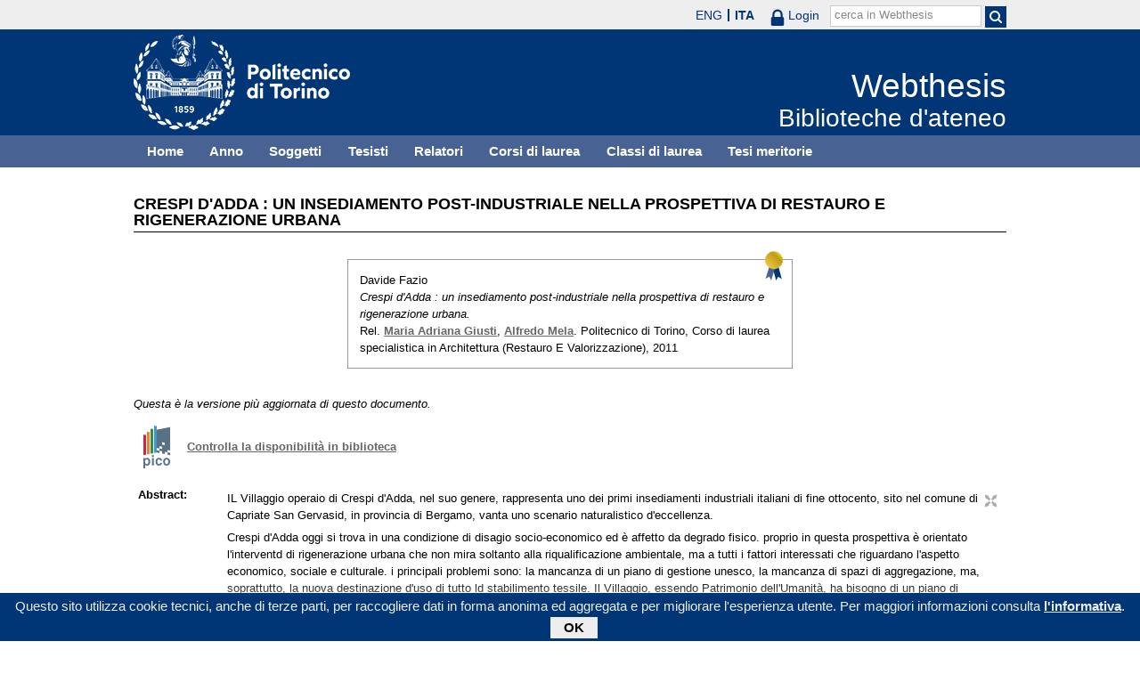

--- FILE ---
content_type: text/html; charset=utf-8
request_url: https://webthesis.biblio.polito.it/2285/
body_size: 45844
content:
<!DOCTYPE html PUBLIC "-//W3C//DTD XHTML 1.0 Transitional//EN" "http://www.w3.org/TR/xhtml1/DTD/xhtml1-transitional.dtd">
<html xmlns="http://www.w3.org/1999/xhtml" lang="it">
  <head>
    <meta http-equiv="X-UA-Compatible" content="IE=edge" />
    <meta name="viewport" content="width=device-width, initial-scale=1, maximum-scale=1, user-scalable=no" />
    <title>

Crespi d'Adda : un insediamento post-industriale nella prospettiva di restauro e rigenerazione urbana

 - Webthesis</title>
    <link rel="icon" href="/favicon.ico" type="image/x-icon" />
    <link rel="shortcut icon" href="/favicon.ico" type="image/x-icon" />
    <script type="text/javascript" src="/javascript/jquery.min.js">// <!-- No script --></script>
    <script type="text/javascript" src="/javascript/jquery.cookiebar.js">// <!-- No script --></script>
    <link rel="stylesheet" type="text/css" href="/style/jquery.cookiebar.css" />
    <meta name="eprints.eprintid" content="2285" />
<meta name="eprints.rev_number" content="17" />
<meta name="eprints.eprint_status" content="archive" />
<meta name="eprints.userid" content="5" />
<meta name="eprints.dir" content="disk0/00/00/22/85" />
<meta name="eprints.datestamp" content="2011-10-11 13:06:44" />
<meta name="eprints.lastmod" content="2017-05-10 10:15:35" />
<meta name="eprints.status_changed" content="2011-10-11 13:06:44" />
<meta name="eprints.type" content="thesis" />
<meta name="eprints.metadata_visibility" content="show" />
<meta name="eprints.creators_name" content="Fazio, Davide" />
<meta name="eprints.creators_id" content="161246" />
<meta name="eprints.creators_email" content="davidfazio83@yahoo.it, fazio.davide@hotmail.it" />
<meta name="eprints.title" content="Crespi d'Adda : un insediamento post-industriale nella prospettiva di restauro e rigenerazione urbana" />
<meta name="eprints.ispublished" content="unpub" />
<meta name="eprints.subjects" content="AK" />
<meta name="eprints.subjects" content="AP" />
<meta name="eprints.subjects" content="RC" />
<meta name="eprints.subjects" content="SSG" />
<meta name="eprints.full_text_status" content="abstract" />
<meta name="eprints.abstract" content="IL Villaggio operaio di Crespi d'Adda, nel suo genere, rappresenta uno dei primi insediamenti industriali italiani di fine ottocento, sito nel comune di Capriate San Gervasid, in provincia di Bergamo, vanta uno scenario naturalistico d'eccellenza.
Crespi d'Adda oggi si trova in una condizione di disagio socio-economico ed è affetto da degrado fisico. proprio in questa prospettiva  è orientato l'interventd di rigenerazione urbana che non mira soltanto alla riqualificazione ambientale, ma a tutti i fattori interessati che riguardano l'aspetto economico, sociale e culturale. i principali problemi sono: la mancanza di un piano di gestione unesco, la mancanza di spazi di aggregazione, ma, soprattutto, la nuova destinazione d'uso di tutto ld stabilimento tessile. Il Villaggio, essendo Patrimonio dell'Umanità, ha bisogno di un piano di gestione. questa esperienza cerca di tracciare le linee guida di questo piano, il cui scopo è quello di garantire nel tempo la tutela e la conservazione delle motivazioni di eccezionalità che ne hanno reso il riconoscimento di crespi d'Adda  come  &quot;Archeologia Industriale&quot;. Il piano prevede 5 livelli progettuali: il progetto delle conoscenze, quello di tutela e conservazione, la valorizzazione culturale, la valorizzazione economica ed infine il progetto di monitoraggio. Lo studio svolto cerca di garantire un elevato livello di protezione del bene, ma prova anche a promuovere l'integrazione nei piani e nei programmi  finalizzati   allo sviluppo locale. gli elaborati presentati sono alcuni degli strumenti che servono per la stesura del piano e se ne possono individuare quattro categorie principali: l'analisi territoriale, il rilievo urbano e ambientale, l'analisi sociologica ed il progetto di valorizzazione culturale. L'indagine sociologica da un contributo rilevante perché studia l'esigenze e la percezione della  qualità architettonica, ambientale e paesaggistica,  raccontato attraverso i pareri degli abitanti e dei sostenitori del villaggio. Gli scopi del progetto sono quelli di migliorare innanzitutto la  qualità  urbana  e architettonica per gli abitanti, in modo da rendere appetibile il luogo, così da pdter esercitare dei fenomeni che portino alla valorizzazione culturale  e sociale. Quindi creare un sistema culturale integrato verso il raggiungimento di obiettivi che costituiscono  lo  sviluppo culturalmente sostenibile.
" />
<meta name="eprints.date" content="2011-07" />
<meta name="eprints.date_type" content="published" />
<meta name="eprints.publication_type" content="printed" />
<meta name="eprints.pages" content="108" />
<meta name="eprints.institution" content="Politecnico di Torino" />
<meta name="eprints.department" content="2. Facoltà di architettura, Corso di laurea in architettura (restauro e valorizzazione)" />
<meta name="eprints.thesis_type" content="laurea" />
<meta name="eprints.bibliografia" content="
Francesco ALBERTI,   IL  valore  territorio.   Gestire  la   complessità   per  governare  le TRASFORMAZIONI.   ALÌNEA EDITRICE,   FIRENZE,   2OO9.
Andrea ARCIDIACONO e Laura Pogliani,   Ricomposizioni urbane:,  modalità e strumenti DI     INDIRIZZO     DEGLI     ASSETTI     INSEDIATIVI,      IN      &quot;TERRITORIO&quot;      RIVISTA     QUADRIMESTRALE     DEL DIPARTIMENTO    DI    SCIENZE    DEL    TERRITORIO    (POLITECNICO     DI     MILANO),     VOLUME     25.     FRANCO Angeli,  Milano,  2004.
Associazione    per    l'economia    della    cultura,     &quot;Economia    della    cultura&quot;     rivista quadrimestrale, volume 2/2001. Il mulino, Bologna, 2001
Associazione    per     l'economia     della    cultura,     &quot;economia     della    cultura&quot;     rivista quadrimestrale, volume 1/2004. Il mulino, Bologna,  2004
Associazione    per     l'economia     della    cultura,     &quot;economia     della    cultura&quot;     rivista quadrimestrale, volume 2/2005. Il mulino, Bologna, 2005
Associazione    per     l'economia     della    cultura,     &quot;economia     della    cultura&quot;     rivista quadrimestrale, volume 3/2006. Il mulino, Bologna, 2006.
Gastone   AVE,   Città   e  strategie.   Urbanistica   e rigenerazione  economica   delle  città. Magqioli editore, Santarcangelo di Romagna, 2004.
GASTONE     AVE,      SOSTENIBILITÀ     AMBIENTALE     E     RIGENERAZIONE     URBANA.      I      PROGRAMMI     DI RIQUALIFICAZIONE URBANA  IN EMILIA  ROMAGNA.   ALINEA EDITRICE,   FIRENZE,   2003.
AAVV.,   Villaggi operai in Italia, la valpadana e Crespi d'Adda, einaudi, Torino,   1981.
EUGENIO   BATTISTI   (A   CURA   DI   MARCELLO   SESTITO),    INTORNO  ALL'ARCHITETTURA:   SCRITTI   DAL 1958 AL   1989.  JACA BOOK,   MILANO,   2009.
EUGENIO   BATTISTI,   (A  CURA   DI   GIUSEPPA   SACCARO   DEL   BUFFA),    ICONOLOGIA   ED   ECOLOGIA DEL GIARDINO E DEL  PAESAGGIO.   DLSCHKI,   FIRENZE,   2004.
Eugenio   Battisti   (a   cura   di   Francesco   Maria   BATTISTI),    Archeologia   industriale: ARCHITETTURA,     LAVORO,     TECNOLOGIA,     ECONOMIA    E   LA    VERA    RIVOLUZIONE   INDUSTRIALE.     JACA book, Milano, 2001 .
Maurizio BORIANI (a cura di), Progettare per il costruito: dibattito teorico e progetti IN ITALIA NELLA  SECONDA  METÀ  DEL XX SECOLO.   ClTTÀBTUDI,   MILANO,   2005.
Maurizio BORIANI  (a cura di),   La sfida del moderno: l'architettura del XX secolo tra CONSERVAZIONE E INNOVAZIONE.   LlNICOPLI,    MILANO,    2OO5.
Maurizio   BORIANI   (a  cura   di),   Patrimonio  archeologico,   progetto architettonico   e urbano. Alìnea, Firenze,  1997.
Maurizio    BORIANI    (a   cura   di),    Giardino   e   paesaggio:   conoscenza,    conservazione,progetto.   ALINEA,   FIRENZE,    1996.
MAURIZIO     BORIANI     E     LIONELLA     SCAZZOSI      (A     CURA     DI),      NATURA     &amp;   ARCHITETTURA:     LA CONSERVAZIONE DEL  PATRIMONIO PAESISTICO.   ClTTÀSTUDI,   MILANO,    1992.
Daniele   CHIAROLINI   e   Mario   CORTINOVIS,   Piano  particolareggiato   del   Villaggio  di Crespi d'Adda. Bergamo, giugno 2004.
FRANCESCO CIARDINI, PROGETTARE IL PROGETTO. IL PROGETTO URBANO PER UNA CONTINUITÀ FRA RICERCA,   DIDATTICA ED ESPERIENZE.   GANBEMI  EDITORE,   ROMA,   2005.
PIERGIORGIO CORBETTA, LA RICERCA SOCIALE: METODOLOGIA E TECNICHE. I TOMO: I PARADIGMI DI RIFERIMENTO.   IL  MULINO,   BOLOGNA,   2003.
PIERGIORGIO CORBETTA,  La RICERCA sociale: metodologia e tecniche. II Tomo:  le tecniche
QUANTITATIVE.   IL MULINO,   BOLOGNA,   2003.
PlERBIORQIO DQRBETTA, LA RICERCA SOCIALE.' METODOLOGIA E TECNICHE. III TOMO: LE TECNICHE QUALITATIVE.   IL MULINO,   BOLOGNA,   ZDD3.
PlERGIORGIO CORBETTA, LA RICERCA SOCIALE: METODOLOGIA E TECNICHE. IV TOMO: L'ANALISI DEI DATI.   IL MULINO,   BOLOGNA,   Z003.
Marco DEZZI Bardeschi, Il nuovo paesaggio come futuro della memoria, eam editrice,
RUDIANO  (BS),   2001 .
Marco   Dezzi   BARDESCHI,   Archeologia  e città:  profondità   d'ascolto  e qualità   del
PROGETTO.   EDITORIALE IN  &quot;ANANKE&quot;,   N.59,   P.2.  ALINEA,   FIRENZE,   2010.
Marco DEZZI Bardeschi (a cura di), &quot;Tutela e restauro urbano: alle origini del rapporto tra piano e progetto&quot; in Tracce storiche e progetto contemporaneo di Andrea Iacomoni. Gangemi editore, 2009.
Marco dezzi BARDESCHI (a cura di Vittorio Locatelli), Restauro: punto e da capo: frammenti per una (impossibile) teoria. Angeli, Milano, 2009.
Valeria ERBA,   Natura e cultura per un progetto di riqualificazione e valorizzazione
DEL PAESAGGIO, IN &quot;TERRITORIO&quot; RIVISTA QUADRIMESTRALE DEL DIPARTIMENTO DI SCIENZE DEL TERRITORIO   (POLITECNICO   DI   MILANO),   VOLUME  47.   FRANCO  ANGELI,   MILANO,   2004.
ERNEST E YOLJNB FINANCIAL BUSINESS ADVISOR S.P.A., PROGETTO DI DEFINIZIONE DI UN MODELLO PER LA REALIZZAZIONE DEI PIANI DI GESTIONE DEI SITI UNESCO. MINISTRO PER I BENI E LE ATTIVITÀ CULTURALI,   ROMA,   2005.
L. E M. FLDRINA, VARIANTE GENERALE AL P.R.B. DEL COMUNE DI CAPRIATE SAN BERVASIO. BERGAMO,   2O05.
Maria Adriana GIUSTI (a cura di), restauro a Luce a. [Temi orientamenti metodi]. Maria Paoni Fazzi editore, Lucca, 2000.
Maria Adriana GIUSTI, &quot;...nunc in pristinum decorem restituit&quot;: Contributi sul restauro a lucca nell'ottocento. celid, torino, 2000.
Maria Adriana Giusti, temi di restauro, Celid, Torino, 2000.
Maria Adriana Giusti (a cura di), La dimensione culturale del paesaggio urbano: Saluzzo: il sistema delle piazze come cerniera tra conservazione e innovazione. Aracne, Roma, 2006.
Maria Adriana GIUSTI (a cura di), Le mura di lucca: dal restauro alla manutenzione programmata: atti del Convegno, Lucca   17,   18,   19 marzo 2001. Alinea, Firenze, 2005.
Maria Adriana GIUSTI (a cura di), I temi della natura: restauro e restauri dei giardini storici. EDIFIR, Firenze,  1999.
Maria Adriana GIUSTI, Albania architettura e città 1925-1943. Maschietto editore, Firenze, 2OO6.
Patrizia LOMBARDI, Riuso edilizio e rigenerazione urbana, Celid, Torino, 2008" />
<meta name="eprints.capitoli" content="Il villaggio operaio di crespi d'adda
linee guida del piano di gestione
l'esperienza presentata
analisi territoriale
rilievo urbano e ambientale
profilo socio-demografico
indagine sociologica
progetto e valorizzazione culturale
considerazioni finalizzati
riferimenti bibliografici
appendice
" />
<meta name="eprints.relators_name" content="Giusti, Maria Adriana" />
<meta name="eprints.relators_name" content="Mela, Alfredo" />
<meta name="eprints.tesi_meritoria" content="TRUE" />
<meta name="eprints.ml_title" content="CRESPI D'ADDA: a post-industrial settlement in the possibility of  restoration and urban regeneration" lang="en" />
<meta name="eprints.ml_title" content="CRESPI D'ADDA: un insediamento post-industriale nell'ipotesi di restauro e rigenerazione urbana" lang="it" />
<meta name="eprints.cdl" content="corso+di+laurea+specialistica+in+architettura+(restauro+e+valorizzazione)" />
<meta name="eprints.tmid" content="4217" />
<meta name="eprints.ils_number" content="990003317110107866" />
<meta name="eprints.citation" content="

  

    
      
        
      
        
      
    

  


 
   Questa tesi è stata valutata meritevole di segnalazione &lt;/meritorie.html&gt;



Davide Fazio.
Crespi d'Adda : un insediamento post-industriale nella prospettiva di restauro e rigenerazione urbana.
Rel. Maria Adriana Giusti &lt;/view/relators/Giusti=3AMaria_Adriana=3A=3A.html&gt;, Alfredo Mela &lt;/view/relators/Mela=3AAlfredo=3A=3A.html&gt;. Politecnico di Torino, Corso di laurea specialistica in Architettura (Restauro E Valorizzazione), 2011

" />
<meta name="eprints.document_url" content="https://webthesis.biblio.polito.it/secure/2285/1/4217_it_abs.pdf" />
<meta name="eprints.document_url" content="https://webthesis.biblio.polito.it/secure/2285/2/4217_uk_abs.pdf" />
<link rel="schema.DC" href="http://purl.org/DC/elements/1.0/" />
<meta name="DC.relation" content="http://webthesis.biblio.polito.it/2285/" />
<meta name="DC.title" content="Crespi d'Adda : un insediamento post-industriale nella prospettiva di restauro e rigenerazione urbana" />
<meta name="DC.creator" content="Fazio, Davide" />
<meta name="DC.subject" content="AK Edifici e attrezzature per l'industria" />
<meta name="DC.subject" content="AP Rilievo architettonico" />
<meta name="DC.subject" content="RC Restauro urbano" />
<meta name="DC.subject" content="SSG Sociologia" />
<meta name="DC.description" content="IL Villaggio operaio di Crespi d'Adda, nel suo genere, rappresenta uno dei primi insediamenti industriali italiani di fine ottocento, sito nel comune di Capriate San Gervasid, in provincia di Bergamo, vanta uno scenario naturalistico d'eccellenza.
Crespi d'Adda oggi si trova in una condizione di disagio socio-economico ed è affetto da degrado fisico. proprio in questa prospettiva  è orientato l'interventd di rigenerazione urbana che non mira soltanto alla riqualificazione ambientale, ma a tutti i fattori interessati che riguardano l'aspetto economico, sociale e culturale. i principali problemi sono: la mancanza di un piano di gestione unesco, la mancanza di spazi di aggregazione, ma, soprattutto, la nuova destinazione d'uso di tutto ld stabilimento tessile. Il Villaggio, essendo Patrimonio dell'Umanità, ha bisogno di un piano di gestione. questa esperienza cerca di tracciare le linee guida di questo piano, il cui scopo è quello di garantire nel tempo la tutela e la conservazione delle motivazioni di eccezionalità che ne hanno reso il riconoscimento di crespi d'Adda  come  &quot;Archeologia Industriale&quot;. Il piano prevede 5 livelli progettuali: il progetto delle conoscenze, quello di tutela e conservazione, la valorizzazione culturale, la valorizzazione economica ed infine il progetto di monitoraggio. Lo studio svolto cerca di garantire un elevato livello di protezione del bene, ma prova anche a promuovere l'integrazione nei piani e nei programmi  finalizzati   allo sviluppo locale. gli elaborati presentati sono alcuni degli strumenti che servono per la stesura del piano e se ne possono individuare quattro categorie principali: l'analisi territoriale, il rilievo urbano e ambientale, l'analisi sociologica ed il progetto di valorizzazione culturale. L'indagine sociologica da un contributo rilevante perché studia l'esigenze e la percezione della  qualità architettonica, ambientale e paesaggistica,  raccontato attraverso i pareri degli abitanti e dei sostenitori del villaggio. Gli scopi del progetto sono quelli di migliorare innanzitutto la  qualità  urbana  e architettonica per gli abitanti, in modo da rendere appetibile il luogo, così da pdter esercitare dei fenomeni che portino alla valorizzazione culturale  e sociale. Quindi creare un sistema culturale integrato verso il raggiungimento di obiettivi che costituiscono  lo  sviluppo culturalmente sostenibile.
" />
<meta name="DC.date" content="2011-07" />
<meta name="DC.type" content="Tesi" />
<meta name="DC.type" content="NonPeerReviewed" />
<meta name="DC.format" content="application/pdf" />
<meta name="DC.language" content="it" />
<meta name="DC.rights" content="cc_by" />
<meta name="DC.identifier" content="https://webthesis.biblio.polito.it/secure/2285/1/4217_it_abs.pdf" />
<meta name="DC.format" content="application/pdf" />
<meta name="DC.language" content="en" />
<meta name="DC.rights" content="cc_by" />
<meta name="DC.identifier" content="https://webthesis.biblio.polito.it/secure/2285/2/4217_uk_abs.pdf" />
<meta name="DC.identifier" content="

  

    
      
        
      
        
      
    

  


 
   Questa tesi è stata valutata meritevole di segnalazione &lt;/meritorie.html&gt;



Davide Fazio.
Crespi d'Adda : un insediamento post-industriale nella prospettiva di restauro e rigenerazione urbana.
Rel. Maria Adriana Giusti &lt;/view/relators/Giusti=3AMaria_Adriana=3A=3A.html&gt;, Alfredo Mela &lt;/view/relators/Mela=3AAlfredo=3A=3A.html&gt;. Politecnico di Torino, Corso di laurea specialistica in Architettura (Restauro E Valorizzazione), 2011

" />
<link rel="alternate" href="http://webthesis.biblio.polito.it/cgi/export/eprint/2285/Refer/webthesis-eprint-2285.refer" type="text/plain" title="Refer" />
<link rel="alternate" href="http://webthesis.biblio.polito.it/cgi/export/eprint/2285/HTML/webthesis-eprint-2285.html" type="text/html; charset=utf-8" title="HTML Citation" />
<link rel="alternate" href="http://webthesis.biblio.polito.it/cgi/export/eprint/2285/XML/webthesis-eprint-2285.xml" type="application/vnd.eprints.data+xml; charset=utf-8" title="EP3 XML" />
<link rel="alternate" href="http://webthesis.biblio.polito.it/cgi/export/eprint/2285/EndNote/webthesis-eprint-2285.enw" type="text/plain; charset=utf-8" title="EndNote" />
<link rel="alternate" href="http://webthesis.biblio.polito.it/cgi/export/eprint/2285/BibTeX/webthesis-eprint-2285.bib" type="text/plain" title="BibTeX" />
<link rel="alternate" href="http://webthesis.biblio.polito.it/cgi/export/eprint/2285/DC_Primo/webthesis-eprint-2285.txt" type="text/plain; charset=utf-8" title="Dublin Core" />
<link rel="alternate" href="http://webthesis.biblio.polito.it/cgi/export/eprint/2285/METS/webthesis-eprint-2285.xml" type="text/xml; charset=utf-8" title="METS" />
<link rel="alternate" href="http://webthesis.biblio.polito.it/cgi/export/eprint/2285/RDFXML/webthesis-eprint-2285.rdf" type="application/rdf+xml" title="RDF+XML" />
<link rel="alternate" href="http://webthesis.biblio.polito.it/cgi/export/eprint/2285/ContextObject/webthesis-eprint-2285.xml" type="text/xml; charset=utf-8" title="OpenURL ContextObject" />
<link rel="alternate" href="http://webthesis.biblio.polito.it/cgi/export/eprint/2285/RDFNT/webthesis-eprint-2285.nt" type="text/plain" title="RDF+N-Triples" />
<link rel="alternate" href="http://webthesis.biblio.polito.it/cgi/export/eprint/2285/MARC%3A%3AUSMARC/webthesis-eprint-2285.mrc" type="application/marc; charset=utf-8" title="MARC (ISO 2709)" />
<link rel="alternate" href="http://webthesis.biblio.polito.it/cgi/export/eprint/2285/Text/webthesis-eprint-2285.txt" type="text/plain; charset=utf-8" title="ASCII Citation" />
<link rel="alternate" href="http://webthesis.biblio.polito.it/cgi/export/eprint/2285/JSON/webthesis-eprint-2285.js" type="application/json; charset=utf-8" title="JSON" />
<link rel="alternate" href="http://webthesis.biblio.polito.it/cgi/export/eprint/2285/RDFN3/webthesis-eprint-2285.n3" type="text/n3" title="RDF+N3" />
<link rel="alternate" href="http://webthesis.biblio.polito.it/cgi/export/eprint/2285/MARC%3A%3AXML/webthesis-eprint-2285.xml" type="text/xml" title="MARC XML" />
<link rel="alternate" href="http://webthesis.biblio.polito.it/cgi/export/eprint/2285/DC/webthesis-eprint-2285.txt" type="text/plain; charset=utf-8" title="Dublin Core" />
<link rel="alternate" href="http://webthesis.biblio.polito.it/cgi/export/eprint/2285/RIS/webthesis-eprint-2285.ris" type="text/plain" title="Reference Manager" />
<link rel="alternate" href="http://webthesis.biblio.polito.it/cgi/export/eprint/2285/Atom/webthesis-eprint-2285.xml" type="application/atom+xml;charset=utf-8" title="Atom" />
<link rel="alternate" href="http://webthesis.biblio.polito.it/cgi/export/eprint/2285/OAI_DC_Primo/webthesis-eprint-2285.xml" type="text/xml" title="Dublin Core - OAI Schema - Polito export" />
<link rel="alternate" href="http://webthesis.biblio.polito.it/cgi/export/eprint/2285/DIDL/webthesis-eprint-2285.xml" type="text/xml; charset=utf-8" title="MPEG-21 DIDL" />
<link rel="alternate" href="http://webthesis.biblio.polito.it/cgi/export/eprint/2285/Simple/webthesis-eprint-2285.txt" type="text/plain; charset=utf-8" title="Simple Metadata" />
<link rel="alternate" href="http://webthesis.biblio.polito.it/cgi/export/eprint/2285/MODS/webthesis-eprint-2285.xml" type="text/xml; charset=utf-8" title="MODS" />
<link rel="alternate" href="http://webthesis.biblio.polito.it/cgi/export/eprint/2285/MARC%3A%3AASCII/webthesis-eprint-2285.txt" type="text/plain; charset=utf-8" title="MARC (ASCII)" />
<link rel="alternate" href="http://webthesis.biblio.polito.it/cgi/export/eprint/2285/COinS/webthesis-eprint-2285.txt" type="text/plain; charset=utf-8" title="OpenURL ContextObject in Span" />
<link rel="Top" href="http://webthesis.biblio.polito.it/" />
    <link rel="Sword" href="https://webthesis.biblio.polito.it/secure/sword-app/servicedocument" />
    <link rel="SwordDeposit" href="https://webthesis.biblio.polito.it/secure/id/contents" />
    <link rel="Search" type="text/html" href="http://webthesis.biblio.polito.it/cgi/search" />
    <link rel="Search" type="application/opensearchdescription+xml" href="http://webthesis.biblio.polito.it/cgi/opensearchdescription" />
    <script type="text/javascript">
// <![CDATA[
var eprints_http_root = "https:\/\/webthesis.biblio.polito.it\/secure";
var eprints_http_cgiroot = "https:\/\/webthesis.biblio.polito.it\/secure\/cgi";
var eprints_oai_archive_id = "webthesis.biblio.polito.it";
var eprints_logged_in = false;
// ]]></script>
    <style type="text/css">.ep_logged_in { display: none }</style>
    <link rel="stylesheet" type="text/css" href="/secure/style/auto-3.3.15.css" />
    <script type="text/javascript" src="/secure/javascript/auto-3.3.15.js"><!--padder--></script>
    <!--[if lte IE 6]>
        <link rel="stylesheet" type="text/css" href="/secure/style/ie6.css" />
   <![endif]-->
    <meta name="Generator" content="EPrints 3.3.15" />
    <meta http-equiv="Content-Type" content="text/html; charset=UTF-8" />
    <meta http-equiv="Content-Language" content="it" />
    

    <script type="text/javascript">
      jQuery(document).ready(function() {
        jQuery.cookieBar({
          message: "Questo sito utilizza cookie tecnici, anche di terze parti, per raccogliere dati in forma anonima ed aggregata e per migliorare l'esperienza utente. Per maggiori informazioni consulta ",
          policyButton: true,
          policyText: "l'informativa",
          policyURL: "/policies.html",
        });
      });
    </script>
  </head>
  <body>
    <div id="poli_tool">
      <div class="maxwidth">
       <a href="https://www.polito.it" id="link2polito">polito.it</a>
       <div id="ep_tm_languages"><a href="/secure/cgi/set_lang?lang=en&amp;referrer=https%3A%2F%2Fwebthesis.biblio.polito.it%2F2285%2F" title="English">ENG</a><a href="/secure/cgi/set_lang?lang=it&amp;referrer=https%3A%2F%2Fwebthesis.biblio.polito.it%2F2285%2F" title="Italiano" class="active">ITA</a></div>
       <div id="tool_login">
        
		<a href="/cgi/users/home" class="not_logged_in">
			<svg id="lock" viewBox="0 0 16 24" height="24" width="16">
				<path id="lock-loop1" d="m 3,12 v -3 a 5 5 0 0 1 10 0 v 3" style="fill:none;stroke:currentColor;stroke-width:2.5"></path>
				<rect id="lock-body" height="11" width="16" rx="2" ry="2" x="0" y="12" style="fill:currentColor;stroke:none;"></rect>
			</svg>
			<span>Login</span>
		</a>
	
       </div>
       <div id="toggleSearch">
        <svg viewBox="0 0 14 14" version="1.1">
         <style>
          circle, path { fill:none;stroke:currentColor;stroke-width:2; }
         </style>
         <circle r="5" cy="6" cx="6"></circle>
         <path id="manico" d="m 10,10 13,13"></path>
        </svg>
       </div>
       <form id="tool_cerca" method="get" accept-charset="utf-8" action="/cgi/search/simple">
        <fieldset>
         <input name="q" id="q" type="text" />
         <button name="search" id="search" title="Esegui la ricerca">
          <svg viewBox="0 0 14 14" version="1.1" id="poli_lente">
           <style>
            circle, path { fill:none;stroke:currentColor;stroke-width:2; }
           </style>
           <circle r="5" cy="6" cx="6"></circle>
           <path id="manico" d="m 10,10 13,13"></path>
          </svg>
         </button>
         <input name="screen" id="screen" value="Search" type="hidden" />
         <input name="order" id="order" value="Search" type="hidden" />
         <label for="q">cerca in Webthesis</label>
        </fieldset>
       </form>
      </div>
    </div>
    <div id="poli_header">
     <div class="maxwidth">
      <a href="http://www.polito.it" title="Politecnico di Torino" id="logo_poli">
       <img src="/images/logo_poli.png" alt="Politecnico di Torino (logo)" />
      </a>
      <svg id="toggle_menu" viewBox="0 0 42 32" version="1.1">
       <style>
        path { fill:none;stroke:currentColor;stroke-width:2;transition: all 0.25s; }
	.ics path:nth-of-type(1) { transform: rotate(45deg) translate(0, 6px); transform-origin: 21px 17px; }
	.ics path:nth-of-type(2) { display : none; }
	.ics path:nth-of-type(3) { transform: rotate(-45deg) translate(0, -6px); transform-origin: 21px 17px; }
       </style>
       <path id="linea1" d="M 10,11 32,11"></path>
       <path id="linea2" d="M 10,17 32,17"></path>
       <path id="linea3" d="M 10,23 32,23"></path>
      </svg>
      <div class="titlebox">
       <a href="/">
        <span class="titolo">Webthesis</span><br />
        <span class="sottotitolo">Biblioteche d'ateneo</span>
       </a>
      </div>
     </div>
    </div>
    <div id="menutop">
     <ul class="maxwidth">
      <li><a href="http://webthesis.biblio.polito.it">Home</a></li>
      <li><a href="http://webthesis.biblio.polito.it/view/year/">Anno</a></li>
      <li><a href="http://webthesis.biblio.polito.it/view/subjects/">Soggetti</a></li>
      <li><a href="http://webthesis.biblio.polito.it/view/creators/">Tesisti</a></li>
      <li><a href="http://webthesis.biblio.polito.it/view/relators/">Relatori</a></li>
      <li><a href="http://webthesis.biblio.polito.it/view/cdl/">Corsi di laurea</a></li>
      <li><a href="http://webthesis.biblio.polito.it/view/classes/">Classi di laurea</a></li>
      <li><a href="http://webthesis.biblio.polito.it/view/tesi_m_anno/TRUE/">Tesi meritorie</a></li>
     </ul>
    </div>
    <div id="page" class="maxwidth">
      
      <div id="coldx">
        <div id="corpo">
         <h1>

Crespi d'Adda : un insediamento post-industriale nella prospettiva di restauro e rigenerazione urbana

</h1>
<!--
         <epc:pin ref="include_random"/>
-->
         <div class="ep_summary_content"><div class="ep_summary_content_left"></div><div class="ep_summary_content_right"></div><div class="ep_summary_content_top"></div><div class="ep_summary_content_main">

  <p style="margin-bottom: 1em">
    

<div class="card">
 
 
 <a href="/meritorie.html" title="Questa tesi è stata valutata meritevole di segnalazione" class="meritoria">
  <img src="/style/images/meritoria.png" />
 </a>
 
 <p class="autori">
  Davide Fazio
 </p>
 <p class="titolo">
  <em>Crespi d'Adda : un insediamento post-industriale nella prospettiva di restauro e rigenerazione urbana.</em>
 </p>
 <p>
  Rel. <a href="/view/relators/Giusti=3AMaria_Adriana=3A=3A.html">Maria Adriana Giusti</a>, <a href="/view/relators/Mela=3AAlfredo=3A=3A.html">Alfredo Mela</a>. Politecnico di Torino, Corso di laurea specialistica in Architettura (Restauro E Valorizzazione), 2011
 </p>
</div>


  </p>

<!-- 07/09/2017 EV Commentato perche SM dice che ormai non e piu vero, dato che tra le tesi meritorie
                   ci sono diverse che non sono state depositate in BCA (Mondovi, I livello, Mirafiori...)
  <p>
    <epc:phrase ref="page:nofulltext" />
  </p>
-->

  
    <div style="margin-bottom: 1em">
      <p><em>Questa è la versione più aggiornata di questo documento.</em></p>
    </div>
  

  

    
  
    
      
      <table>
        
          
        
          
        
      </table>
    

  

  
  

  
    <div style="margin-bottom: 1em">
      <a href="http://pico.polito.it/discovery/fulldisplay?docid=alma990003317110107866&amp;vid=39PTO_INST:VU" target="_new" title="Confronta il record sul discovery tool Pico" class="ils_link">Controlla la disponibilità in biblioteca</a>
    </div>
  

  <table style="margin-bottom: 1em; margin-top: 1em;" cellpadding="3">
    
    <tr>
      <th valign="top">Abstract:</th>
      <td valign="top">
        <div class="ep_block intro"><p>IL Villaggio operaio di Crespi d'Adda, nel suo genere, rappresenta uno dei primi insediamenti industriali italiani di fine ottocento, sito nel comune di Capriate San Gervasid, in provincia di Bergamo, vanta uno scenario naturalistico d'eccellenza.</p><p>Crespi d'Adda oggi si trova in una condizione di disagio socio-economico ed è affetto da degrado fisico. proprio in questa prospettiva  è orientato l'interventd di rigenerazione urbana che non mira soltanto alla riqualificazione ambientale, ma a tutti i fattori interessati che riguardano l'aspetto economico, sociale e culturale. i principali problemi sono: la mancanza di un piano di gestione unesco, la mancanza di spazi di aggregazione, ma, soprattutto, la nuova destinazione d'uso di tutto ld stabilimento tessile. Il Villaggio, essendo Patrimonio dell'Umanità, ha bisogno di un piano di gestione. questa esperienza cerca di tracciare le linee guida di questo piano, il cui scopo è quello di garantire nel tempo la tutela e la conservazione delle motivazioni di eccezionalità che ne hanno reso il riconoscimento di crespi d'Adda  come  "Archeologia Industriale". Il piano prevede 5 livelli progettuali: il progetto delle conoscenze, quello di tutela e conservazione, la valorizzazione culturale, la valorizzazione economica ed infine il progetto di monitoraggio. Lo studio svolto cerca di garantire un elevato livello di protezione del bene, ma prova anche a promuovere l'integrazione nei piani e nei programmi  finalizzati   allo sviluppo locale. gli elaborati presentati sono alcuni degli strumenti che servono per la stesura del piano e se ne possono individuare quattro categorie principali: l'analisi territoriale, il rilievo urbano e ambientale, l'analisi sociologica ed il progetto di valorizzazione culturale. L'indagine sociologica da un contributo rilevante perché studia l'esigenze e la percezione della  qualità architettonica, ambientale e paesaggistica,  raccontato attraverso i pareri degli abitanti e dei sostenitori del villaggio. Gli scopi del progetto sono quelli di migliorare innanzitutto la  qualità  urbana  e architettonica per gli abitanti, in modo da rendere appetibile il luogo, così da pdter esercitare dei fenomeni che portino alla valorizzazione culturale  e sociale. Quindi creare un sistema culturale integrato verso il raggiungimento di obiettivi che costituiscono  lo  sviluppo culturalmente sostenibile.</p></div>
        
          
        <ul>
            
              
          <li>

<!-- document citations -->

<a href="https://webthesis.biblio.polito.it/secure/2285/1/4217_it_abs.pdf">Abstract in italiano</a> (PDF, 140kB - <a href="http://creativecommons.org/licenses/by/2.5/">Creative Commons Attribution</a>)

</li>
              
            
              
          <li>

<!-- document citations -->

<a href="https://webthesis.biblio.polito.it/secure/2285/2/4217_uk_abs.pdf">Abstract in inglese</a> (PDF, 145kB - <a href="http://creativecommons.org/licenses/by/2.5/">Creative Commons Attribution</a>)

</li>
              
            
        </ul>
          
        
      </td>
    </tr>
    
    
      
        <tr>
          <th align="top">Relatori:</th>
          <td valign="top"><a href="/view/relators/Giusti=3AMaria_Adriana=3A=3A.html">Maria Adriana Giusti</a>, <a href="/view/relators/Mela=3AAlfredo=3A=3A.html">Alfredo Mela</a></td>
        </tr>
      
    
      
    
      
        <tr>
          <th align="top">Tipo di pubblicazione:</th>
          <td valign="top">A stampa</td>
        </tr>
      
    
      
        <tr>
          <th align="top">Numero di pagine:</th>
          <td valign="top">108</td>
        </tr>
      
    
      
    
      
    
      
    
      
        <tr>
          <th align="top">Soggetti:</th>
          <td valign="top"><a href="http://webthesis.biblio.polito.it/view/subjects/AK.html">A Architettura &gt; AK Edifici e attrezzature per l'industria</a><br /><a href="http://webthesis.biblio.polito.it/view/subjects/AP.html">A Architettura &gt; AP Rilievo architettonico</a><br /><a href="http://webthesis.biblio.polito.it/view/subjects/RC.html">R Restauro &gt; RC Restauro urbano</a><br /><a href="http://webthesis.biblio.polito.it/view/subjects/SSG.html">SS Scienze Sociali ed economiche &gt; SSG Sociologia</a></td>
        </tr>
      
    
      
        <tr>
          <th align="top">Corso di laurea:</th>
          <td valign="top">Corso di laurea specialistica in Architettura (Restauro E Valorizzazione)</td>
        </tr>
      
    
      
        <tr>
          <th align="top">Classe di laurea:</th>
          <td valign="top">NON SPECIFICATO</td>
        </tr>
      
    
      
    
      
        <tr>
          <th align="top">Aziende collaboratrici:</th>
          <td valign="top">NON SPECIFICATO</td>
        </tr>
      
    
    <tr>
      <th align="top">URI:</th>
      <td valign="top"><a href="http://webthesis.biblio.polito.it/id/eprint/2285">http://webthesis.biblio.polito.it/id/eprint/2285</a></td>
    </tr>
    
      <tr>
        <th valign="top">Capitoli:</th>
        <td valign="top"><div class="ep_block"><p style="text-align: justify; margin: 0em auto 0em auto">Il villaggio operaio di crespi d'adda</p><p style="text-align: justify; margin: 0em auto 0em auto">linee guida del piano di gestione</p><p style="text-align: justify; margin: 0em auto 0em auto">l'esperienza presentata</p><p style="text-align: justify; margin: 0em auto 0em auto">analisi territoriale</p><p style="text-align: justify; margin: 0em auto 0em auto">rilievo urbano e ambientale</p><p style="text-align: justify; margin: 0em auto 0em auto">profilo socio-demografico</p><p style="text-align: justify; margin: 0em auto 0em auto">indagine sociologica</p><p style="text-align: justify; margin: 0em auto 0em auto">progetto e valorizzazione culturale</p><p style="text-align: justify; margin: 0em auto 0em auto">considerazioni finalizzati</p><p style="text-align: justify; margin: 0em auto 0em auto">riferimenti bibliografici</p><p style="text-align: justify; margin: 0em auto 0em auto">appendice</p></div></td>
      </tr>
    
    
      <tr>
        <th valign="top">Bibliografia:</th>
        <td valign="top"><div class="ep_block"><p style="text-align: justify; margin: 0em auto 1em auto"></p><p style="text-align: justify; margin: 0em auto 1em auto">Francesco ALBERTI,   IL  valore  territorio.   Gestire  la   complessità   per  governare  le TRASFORMAZIONI.   ALÌNEA EDITRICE,   FIRENZE,   2OO9.</p><p style="text-align: justify; margin: 0em auto 1em auto">Andrea ARCIDIACONO e Laura Pogliani,   Ricomposizioni urbane:,  modalità e strumenti DI     INDIRIZZO     DEGLI     ASSETTI     INSEDIATIVI,      IN      "TERRITORIO"      RIVISTA     QUADRIMESTRALE     DEL DIPARTIMENTO    DI    SCIENZE    DEL    TERRITORIO    (POLITECNICO     DI     MILANO),     VOLUME     25.     FRANCO Angeli,  Milano,  2004.</p><p style="text-align: justify; margin: 0em auto 1em auto">Associazione    per    l'economia    della    cultura,     "Economia    della    cultura"     rivista quadrimestrale, volume 2/2001. Il mulino, Bologna, 2001</p><p style="text-align: justify; margin: 0em auto 1em auto">Associazione    per     l'economia     della    cultura,     "economia     della    cultura"     rivista quadrimestrale, volume 1/2004. Il mulino, Bologna,  2004</p><p style="text-align: justify; margin: 0em auto 1em auto">Associazione    per     l'economia     della    cultura,     "economia     della    cultura"     rivista quadrimestrale, volume 2/2005. Il mulino, Bologna, 2005</p><p style="text-align: justify; margin: 0em auto 1em auto">Associazione    per     l'economia     della    cultura,     "economia     della    cultura"     rivista quadrimestrale, volume 3/2006. Il mulino, Bologna, 2006.</p><p style="text-align: justify; margin: 0em auto 1em auto">Gastone   AVE,   Città   e  strategie.   Urbanistica   e rigenerazione  economica   delle  città. Magqioli editore, Santarcangelo di Romagna, 2004.</p><p style="text-align: justify; margin: 0em auto 1em auto">GASTONE     AVE,      SOSTENIBILITÀ     AMBIENTALE     E     RIGENERAZIONE     URBANA.      I      PROGRAMMI     DI RIQUALIFICAZIONE URBANA  IN EMILIA  ROMAGNA.   ALINEA EDITRICE,   FIRENZE,   2003.</p><p style="text-align: justify; margin: 0em auto 1em auto">AAVV.,   Villaggi operai in Italia, la valpadana e Crespi d'Adda, einaudi, Torino,   1981.</p><p style="text-align: justify; margin: 0em auto 1em auto">EUGENIO   BATTISTI   (A   CURA   DI   MARCELLO   SESTITO),    INTORNO  ALL'ARCHITETTURA:   SCRITTI   DAL 1958 AL   1989.  JACA BOOK,   MILANO,   2009.</p><p style="text-align: justify; margin: 0em auto 1em auto">EUGENIO   BATTISTI,   (A  CURA   DI   GIUSEPPA   SACCARO   DEL   BUFFA),    ICONOLOGIA   ED   ECOLOGIA DEL GIARDINO E DEL  PAESAGGIO.   DLSCHKI,   FIRENZE,   2004.</p><p style="text-align: justify; margin: 0em auto 1em auto">Eugenio   Battisti   (a   cura   di   Francesco   Maria   BATTISTI),    Archeologia   industriale: ARCHITETTURA,     LAVORO,     TECNOLOGIA,     ECONOMIA    E   LA    VERA    RIVOLUZIONE   INDUSTRIALE.     JACA book, Milano, 2001 .</p><p style="text-align: justify; margin: 0em auto 1em auto">Maurizio BORIANI (a cura di), Progettare per il costruito: dibattito teorico e progetti IN ITALIA NELLA  SECONDA  METÀ  DEL XX SECOLO.   ClTTÀBTUDI,   MILANO,   2005.</p><p style="text-align: justify; margin: 0em auto 1em auto">Maurizio BORIANI  (a cura di),   La sfida del moderno: l'architettura del XX secolo tra CONSERVAZIONE E INNOVAZIONE.   LlNICOPLI,    MILANO,    2OO5.</p><p style="text-align: justify; margin: 0em auto 1em auto">Maurizio   BORIANI   (a  cura   di),   Patrimonio  archeologico,   progetto architettonico   e urbano. Alìnea, Firenze,  1997.</p><p style="text-align: justify; margin: 0em auto 1em auto">Maurizio    BORIANI    (a   cura   di),    Giardino   e   paesaggio:   conoscenza,    conservazione,progetto.   ALINEA,   FIRENZE,    1996.</p><p style="text-align: justify; margin: 0em auto 1em auto">MAURIZIO     BORIANI     E     LIONELLA     SCAZZOSI      (A     CURA     DI),      NATURA     &amp;   ARCHITETTURA:     LA CONSERVAZIONE DEL  PATRIMONIO PAESISTICO.   ClTTÀSTUDI,   MILANO,    1992.</p><p style="text-align: justify; margin: 0em auto 1em auto">Daniele   CHIAROLINI   e   Mario   CORTINOVIS,   Piano  particolareggiato   del   Villaggio  di Crespi d'Adda. Bergamo, giugno 2004.</p><p style="text-align: justify; margin: 0em auto 1em auto">FRANCESCO CIARDINI, PROGETTARE IL PROGETTO. IL PROGETTO URBANO PER UNA CONTINUITÀ FRA RICERCA,   DIDATTICA ED ESPERIENZE.   GANBEMI  EDITORE,   ROMA,   2005.</p><p style="text-align: justify; margin: 0em auto 1em auto">PIERGIORGIO CORBETTA, LA RICERCA SOCIALE: METODOLOGIA E TECNICHE. I TOMO: I PARADIGMI DI RIFERIMENTO.   IL  MULINO,   BOLOGNA,   2003.</p><p style="text-align: justify; margin: 0em auto 1em auto">PIERGIORGIO CORBETTA,  La RICERCA sociale: metodologia e tecniche. II Tomo:  le tecniche</p><p style="text-align: justify; margin: 0em auto 1em auto">QUANTITATIVE.   IL MULINO,   BOLOGNA,   2003.</p><p style="text-align: justify; margin: 0em auto 1em auto">PlERBIORQIO DQRBETTA, LA RICERCA SOCIALE.' METODOLOGIA E TECNICHE. III TOMO: LE TECNICHE QUALITATIVE.   IL MULINO,   BOLOGNA,   ZDD3.</p><p style="text-align: justify; margin: 0em auto 1em auto">PlERGIORGIO CORBETTA, LA RICERCA SOCIALE: METODOLOGIA E TECNICHE. IV TOMO: L'ANALISI DEI DATI.   IL MULINO,   BOLOGNA,   Z003.</p><p style="text-align: justify; margin: 0em auto 1em auto">Marco DEZZI Bardeschi, Il nuovo paesaggio come futuro della memoria, eam editrice,</p><p style="text-align: justify; margin: 0em auto 1em auto">RUDIANO  (BS),   2001 .</p><p style="text-align: justify; margin: 0em auto 1em auto">Marco   Dezzi   BARDESCHI,   Archeologia  e città:  profondità   d'ascolto  e qualità   del</p><p style="text-align: justify; margin: 0em auto 1em auto">PROGETTO.   EDITORIALE IN  "ANANKE",   N.59,   P.2.  ALINEA,   FIRENZE,   2010.</p><p style="text-align: justify; margin: 0em auto 1em auto">Marco DEZZI Bardeschi (a cura di), "Tutela e restauro urbano: alle origini del rapporto tra piano e progetto" in Tracce storiche e progetto contemporaneo di Andrea Iacomoni. Gangemi editore, 2009.</p><p style="text-align: justify; margin: 0em auto 1em auto">Marco dezzi BARDESCHI (a cura di Vittorio Locatelli), Restauro: punto e da capo: frammenti per una (impossibile) teoria. Angeli, Milano, 2009.</p><p style="text-align: justify; margin: 0em auto 1em auto">Valeria ERBA,   Natura e cultura per un progetto di riqualificazione e valorizzazione</p><p style="text-align: justify; margin: 0em auto 1em auto">DEL PAESAGGIO, IN "TERRITORIO" RIVISTA QUADRIMESTRALE DEL DIPARTIMENTO DI SCIENZE DEL TERRITORIO   (POLITECNICO   DI   MILANO),   VOLUME  47.   FRANCO  ANGELI,   MILANO,   2004.</p><p style="text-align: justify; margin: 0em auto 1em auto">ERNEST E YOLJNB FINANCIAL BUSINESS ADVISOR S.P.A., PROGETTO DI DEFINIZIONE DI UN MODELLO PER LA REALIZZAZIONE DEI PIANI DI GESTIONE DEI SITI UNESCO. MINISTRO PER I BENI E LE ATTIVITÀ CULTURALI,   ROMA,   2005.</p><p style="text-align: justify; margin: 0em auto 1em auto">L. E M. FLDRINA, VARIANTE GENERALE AL P.R.B. DEL COMUNE DI CAPRIATE SAN BERVASIO. BERGAMO,   2O05.</p><p style="text-align: justify; margin: 0em auto 1em auto">Maria Adriana GIUSTI (a cura di), restauro a Luce a. [Temi orientamenti metodi]. Maria Paoni Fazzi editore, Lucca, 2000.</p><p style="text-align: justify; margin: 0em auto 1em auto">Maria Adriana GIUSTI, "...nunc in pristinum decorem restituit": Contributi sul restauro a lucca nell'ottocento. celid, torino, 2000.</p><p style="text-align: justify; margin: 0em auto 1em auto">Maria Adriana Giusti, temi di restauro, Celid, Torino, 2000.</p><p style="text-align: justify; margin: 0em auto 1em auto">Maria Adriana Giusti (a cura di), La dimensione culturale del paesaggio urbano: Saluzzo: il sistema delle piazze come cerniera tra conservazione e innovazione. Aracne, Roma, 2006.</p><p style="text-align: justify; margin: 0em auto 1em auto">Maria Adriana GIUSTI (a cura di), Le mura di lucca: dal restauro alla manutenzione programmata: atti del Convegno, Lucca   17,   18,   19 marzo 2001. Alinea, Firenze, 2005.</p><p style="text-align: justify; margin: 0em auto 1em auto">Maria Adriana GIUSTI (a cura di), I temi della natura: restauro e restauri dei giardini storici. EDIFIR, Firenze,  1999.</p><p style="text-align: justify; margin: 0em auto 1em auto">Maria Adriana GIUSTI, Albania architettura e città 1925-1943. Maschietto editore, Firenze, 2OO6.</p><p style="text-align: justify; margin: 0em auto 1em auto">Patrizia LOMBARDI, Riuso edilizio e rigenerazione urbana, Celid, Torino, 2008</p></div></td>
      </tr>
    
    
    
  </table>

<!--
  <epc:if test="$flags{has_multiple_versions}">
    <epc:phrase ref="page:available_versions" />
    <epc:print expr="$version_tree" />
  </epc:if>
  <epc:if test="$flags{in_commentary_thread}">
    <epc:phrase ref="page:commentary_threads" />
    <epc:print expr="$commentary_tree" />
  </epc:if>
-->

  
<!--
    <h3>Actions (login required)</h3>
-->
    <table class="ep_summary_page_actions">
    
      <tr>
        <td><a href="/cgi/users/home?screen=EPrint%3A%3AView&amp;eprintid=2285"><img src="/style/images/action_view.png" title="Modifica (riservato agli operatori)" alt="Modifica (riservato agli operatori)" class="ep_form_action_icon" /></a></td>
        <td>Modifica (riservato agli operatori)</td>
      </tr>
    
    </table>
  

</div><div class="ep_summary_content_bottom"></div><div class="ep_summary_content_after"></div></div>
        </div>
      </div>
      <div id="chiusura"></div>
    </div>
    <div id="bottomLinks" class="maxwidth">
      <ul class="social">
        <li>
          <a href="http://twitter.com/#!/bibliopolito"><img src="/images/poli_twitter.png" alt="twitter" /></a>
        </li>
        <li>
          <a href="http://www.facebook.com/biblio.polito"><img src="/images/poli_facebook.png" alt="facebook" /></a>
        </li>
      </ul>
      <ul>
        <li>
          <a href="/contact.html">Contatti</a>
        </li>
      </ul>
    </div>
    <div id="footer">
      <p class="maxwidth">Eccetto ove diversamente specificato, i contenuti di questo sito sono rilasciati sotto <a href="http://creativecommons.org/licenses/by/3.0/it/" target="_blank"><img src="/images/cc-by-80x15.png" alt="Licenza Creative Commons - Attribuzione 3.0 Italia" />Licenza Creative Commons - Attribuzione 3.0 Italia</a>.<br />
        Powered by <a href="/eprints/">Eprints 3</a> - customization and management by Politecnico di Torino.</p>
    </div>

  </body>
</html>